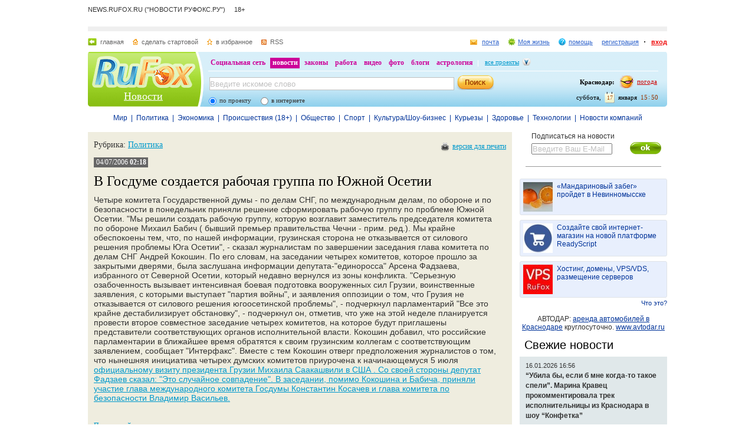

--- FILE ---
content_type: application/javascript;charset=utf-8
request_url: https://smi2.ru/data/js/95034.js
body_size: 2105
content:
document.getElementById('unit_95034').innerHTML='<table width="100%" cellspacing="0" cellpadding="0" border="0"><tr><td width="112" style="vertical-align: top; padding: 0 10px 10px 0;border-right-width: 0"><a href="https://smi2.ru/newdata/news?ad=16150111&bl=95034&ct=adpreview&st=45&nvuuid=856e7361-895f-3ae7-6900-00456bf6017b&bvuuid=c2288162-f398-4439-8985-d52c7a9d359d&rnd=1165713895" target="_blank" ><img border="0" src="//static6.smi2.net/img/112x84/13002455.jpeg" width="112" height="84" /></a></td><td width="*" style="vertical-align: top"><a href="https://smi2.ru/newdata/news?ad=16150111&bl=95034&ct=adpreview&st=45&nvuuid=856e7361-895f-3ae7-6900-00456bf6017b&bvuuid=c2288162-f398-4439-8985-d52c7a9d359d&rnd=1165713895" target="_blank" >Украинские генералы впервые с начала СВО выступили против Зеленского</a></td></tr><tr><td width="112" style="vertical-align: top; padding: 0 10px 10px 0;border-right-width: 0"><a href="https://smi2.ru/newdata/news?ad=16166357&bl=95034&ct=adpreview&st=45&nvuuid=85ad7381-89d5-3a44-6900-00506bf601c0&bvuuid=c2288162-f398-4439-8985-d52c7a9d359d&rnd=1354793284" target="_blank" ><img border="0" src="//static4.smi2.net/img/112x84/12346758.jpeg" width="112" height="84" /></a></td><td width="*" style="vertical-align: top"><a href="https://smi2.ru/newdata/news?ad=16166357&bl=95034&ct=adpreview&st=45&nvuuid=85ad7381-89d5-3a44-6900-00506bf601c0&bvuuid=c2288162-f398-4439-8985-d52c7a9d359d&rnd=1354793284" target="_blank" >Стало известно о воздушной атаке ВСУ на Таганрог</a></td></tr><tr><td width="112" style="vertical-align: top; padding: 0 10px 10px 0;border-right-width: 0"><a href="https://smi2.ru/newdata/news?ad=16162857&bl=95034&ct=adpreview&st=45&nvuuid=85a0733c-8929-3a93-6900-005a6bf601e2&bvuuid=c2288162-f398-4439-8985-d52c7a9d359d&rnd=1524776083" target="_blank" ><img border="0" src="//static2.smi2.net/img/112x84/13011816.jpeg" width="112" height="84" /></a></td><td width="*" style="vertical-align: top"><a href="https://smi2.ru/newdata/news?ad=16162857&bl=95034&ct=adpreview&st=45&nvuuid=85a0733c-8929-3a93-6900-005a6bf601e2&bvuuid=c2288162-f398-4439-8985-d52c7a9d359d&rnd=1524776083" target="_blank" >ВСУ заявили о поражении буровых установок «Лукойла» в Каспийском море</a></td></tr><tr><td width="112" style="vertical-align: top; padding: 0 10px 10px 0;border-right-width: 0"><a href="https://smi2.ru/newdata/news?ad=16154704&bl=95034&ct=adpreview&st=45&nvuuid=858073e4-8950-3a28-6900-00586bf601c2&bvuuid=c2288162-f398-4439-8985-d52c7a9d359d&rnd=1489167400" target="_blank" ><img border="0" src="//static8.smi2.net/img/112x84/13005860.jpeg" width="112" height="84" /></a></td><td width="*" style="vertical-align: top"><a href="https://smi2.ru/newdata/news?ad=16154704&bl=95034&ct=adpreview&st=45&nvuuid=858073e4-8950-3a28-6900-00586bf601c2&bvuuid=c2288162-f398-4439-8985-d52c7a9d359d&rnd=1489167400" target="_blank" >Соседи надругались над девочкой и сбросили ее с крыши</a></td></tr><tr><td width="112" style="vertical-align: top; padding: 0 10px 10px 0;border-right-width: 0"><a href="https://smi2.ru/newdata/news?ad=16171782&bl=95034&ct=adpreview&st=45&nvuuid=85c37343-8906-3a49-6900-00726bf60165&bvuuid=c2288162-f398-4439-8985-d52c7a9d359d&rnd=1919238985" target="_blank" ><img border="0" src="//static1.smi2.net/img/112x84/13003170.jpeg" width="112" height="84" /></a></td><td width="*" style="vertical-align: top"><a href="https://smi2.ru/newdata/news?ad=16171782&bl=95034&ct=adpreview&st=45&nvuuid=85c37343-8906-3a49-6900-00726bf60165&bvuuid=c2288162-f398-4439-8985-d52c7a9d359d&rnd=1919238985" target="_blank" >Назван возраст пиковой сексуальной активности у мужчин</a></td></tr></table><style type="text/css"> #unit_95034 td { border-style: none; padding: 5px !important; } </style>';/* StatMedia */(function(w,d,c){(w[c]=w[c]||[]).push(function(){try{w.statmedia49555=new StatMedia({"id":49555,"user_id":null,"user_datetime":1768654217361,"session_id":null,"gen_datetime":1768654217384});}catch(e){}});if(!window.__statmedia){var p=d.createElement('script');p.type='text/javascript';p.async=true;p.src='https://cdnjs.smi2.ru/sm.js';var s=d.getElementsByTagName('script')[0];s.parentNode.insertBefore(p,s);}})(window,document,'__statmedia_callbacks');/* /StatMedia *//* Viewability */(function(){function _jsload(src){var sc=document.createElement("script");sc.type="text/javascript";sc.async=true;sc.src=src;var s=document.getElementsByTagName("script")[0];s.parentNode.insertBefore(sc,s);}var cb=function(){try{JsAPI.Viewability.observe(JsAPI.Dom.getElement('unit_95034'),null,function(){var uris=["https://smi2.ru/newdata/viewability?bl=95034&ad=16150111&st=45&bvuuid=c2288162-f398-4439-8985-d52c7a9d359d&nvuuid=856e7361-895f-3ae7-6900-00456bf6017b&source_id=0&ignore_block_view=false","https://smi2.ru/newdata/viewability?bl=95034&ad=16166357&st=45&bvuuid=c2288162-f398-4439-8985-d52c7a9d359d&nvuuid=85ad7381-89d5-3a44-6900-00506bf601c0&source_id=0&ignore_block_view=true","https://smi2.ru/newdata/viewability?bl=95034&ad=16162857&st=45&bvuuid=c2288162-f398-4439-8985-d52c7a9d359d&nvuuid=85a0733c-8929-3a93-6900-005a6bf601e2&source_id=0&ignore_block_view=true","https://smi2.ru/newdata/viewability?bl=95034&ad=16154704&st=45&bvuuid=c2288162-f398-4439-8985-d52c7a9d359d&nvuuid=858073e4-8950-3a28-6900-00586bf601c2&source_id=0&ignore_block_view=true","https://smi2.ru/newdata/viewability?bl=95034&ad=16171782&st=45&bvuuid=c2288162-f398-4439-8985-d52c7a9d359d&nvuuid=85c37343-8906-3a49-6900-00726bf60165&source_id=0&ignore_block_view=true"];var field=Math.floor(Math.random()*2147483648).toString(36);var win=window;win[field]||(win[field]=[]);uris.forEach((uri)=>{var img=JsAPI.Dom.createDom('img',{'src':uri,'alt':''});win[field].push(img);});});}catch(e){}};if(!window.jsapi){window.jsapi=[];_jsload("//static.smi2.net/static/jsapi/jsapi.v5.12.0.ru_RU.js");}window.jsapi.push(cb);}());/* /Viewability */

--- FILE ---
content_type: application/javascript
request_url: https://smi2.ru/counter/settings?payload=CJODAxiRwYbgvDM6JDc3MDZhZTAwLTc2MTgtNDk2Zi1hODRlLTM1YjVjYTUwYWM4ZQ&cb=_callbacks____0mkib21ck
body_size: 1515
content:
_callbacks____0mkib21ck("[base64]");

--- FILE ---
content_type: application/javascript;charset=utf-8
request_url: https://smi2.ru/data/js/95033.js
body_size: 2049
content:
document.getElementById('unit_95033').innerHTML='<table width="100%" cellspacing="0" cellpadding="0" border="0"><tr><td width="112" style="vertical-align: top; padding: 0 10px 10px 0;border-right-width: 0"><a href="https://smi2.ru/newdata/news?ad=16063536&bl=95033&ct=adpreview&st=45&nvuuid=851c73f8-8930-3965-6900-007b6bf50137&bvuuid=49da1d28-cb65-4f0c-99b4-428c46ae642f&rnd=2067265637" target="_blank" ><img border="0" src="//static8.smi2.net/img/112x84/12944028.jpeg" width="112" height="84" /></a></td><td width="*" style="vertical-align: top"><a href="https://smi2.ru/newdata/news?ad=16063536&bl=95033&ct=adpreview&st=45&nvuuid=851c73f8-8930-3965-6900-007b6bf50137&bvuuid=49da1d28-cb65-4f0c-99b4-428c46ae642f&rnd=2067265637" target="_blank" >Названы экзотические растения, которые можно выращивать в квартире</a></td></tr><tr><td width="112" style="vertical-align: top; padding: 0 10px 10px 0;border-right-width: 0"><a href="https://smi2.ru/newdata/news?ad=16152155&bl=95033&ct=adpreview&st=45&nvuuid=857673ce-895b-395b-6900-000c6bf6017d&bvuuid=49da1d28-cb65-4f0c-99b4-428c46ae642f&rnd=209571419" target="_blank" ><img border="0" src="//static6.smi2.net/img/112x84/13003989.jpeg" width="112" height="84" /></a></td><td width="*" style="vertical-align: top"><a href="https://smi2.ru/newdata/news?ad=16152155&bl=95033&ct=adpreview&st=45&nvuuid=857673ce-895b-395b-6900-000c6bf6017d&bvuuid=49da1d28-cb65-4f0c-99b4-428c46ae642f&rnd=209571419" target="_blank" >В 2026 году в России повысят выплаты всем пенсионерам</a></td></tr><tr><td width="112" style="vertical-align: top; padding: 0 10px 10px 0;border-right-width: 0"><a href="https://smi2.ru/newdata/news?ad=16063881&bl=95033&ct=adpreview&st=45&nvuuid=851d7324-8989-3977-6900-00296bf501a3&bvuuid=49da1d28-cb65-4f0c-99b4-428c46ae642f&rnd=698557559" target="_blank" ><img border="0" src="//static8.smi2.net/img/112x84/12944194.jpeg" width="112" height="84" /></a></td><td width="*" style="vertical-align: top"><a href="https://smi2.ru/newdata/news?ad=16063881&bl=95033&ct=adpreview&st=45&nvuuid=851d7324-8989-3977-6900-00296bf501a3&bvuuid=49da1d28-cb65-4f0c-99b4-428c46ae642f&rnd=698557559" target="_blank" >Что можно посадить в саду в декабре?</a></td></tr><tr><td width="112" style="vertical-align: top; padding: 0 10px 10px 0;border-right-width: 0"><a href="https://smi2.ru/newdata/news?ad=16063799&bl=95033&ct=adpreview&st=45&nvuuid=851d7309-8937-3936-6900-00466bf5012a&bvuuid=49da1d28-cb65-4f0c-99b4-428c46ae642f&rnd=1177159990" target="_blank" ><img border="0" src="//static4.smi2.net/img/112x84/12944134.jpeg" width="112" height="84" /></a></td><td width="*" style="vertical-align: top"><a href="https://smi2.ru/newdata/news?ad=16063799&bl=95033&ct=adpreview&st=45&nvuuid=851d7309-8937-3936-6900-00466bf5012a&bvuuid=49da1d28-cb65-4f0c-99b4-428c46ae642f&rnd=1177159990" target="_blank" >Что нужно успеть сделать к концу года в саду-огороде</a></td></tr><tr><td width="112" style="vertical-align: top; padding: 0 10px 10px 0;border-right-width: 0"><a href="https://smi2.ru/newdata/news?ad=16063533&bl=95033&ct=adpreview&st=45&nvuuid=851c73eb-892d-39bf-6900-00136bf50178&bvuuid=49da1d28-cb65-4f0c-99b4-428c46ae642f&rnd=326691775" target="_blank" ><img border="0" src="//static8.smi2.net/img/112x84/12944025.jpeg" width="112" height="84" /></a></td><td width="*" style="vertical-align: top"><a href="https://smi2.ru/newdata/news?ad=16063533&bl=95033&ct=adpreview&st=45&nvuuid=851c73eb-892d-39bf-6900-00136bf50178&bvuuid=49da1d28-cb65-4f0c-99b4-428c46ae642f&rnd=326691775" target="_blank" >Как проверить кислотность почвы в домашних условиях</a></td></tr></table><style type="text/css"> #unit_95033  { border-style: none; border-width: 1px; } #unit_95033 td { border-style: none; padding: 5px !important; } </style>';/* StatMedia */(function(w,d,c){(w[c]=w[c]||[]).push(function(){try{w.statmedia49555=new StatMedia({"id":49555,"user_id":null,"user_datetime":1768654217361,"session_id":null,"gen_datetime":1768654217389});}catch(e){}});if(!window.__statmedia){var p=d.createElement('script');p.type='text/javascript';p.async=true;p.src='https://cdnjs.smi2.ru/sm.js';var s=d.getElementsByTagName('script')[0];s.parentNode.insertBefore(p,s);}})(window,document,'__statmedia_callbacks');/* /StatMedia *//* Viewability */(function(){function _jsload(src){var sc=document.createElement("script");sc.type="text/javascript";sc.async=true;sc.src=src;var s=document.getElementsByTagName("script")[0];s.parentNode.insertBefore(sc,s);}var cb=function(){try{JsAPI.Viewability.observe(JsAPI.Dom.getElement('unit_95033'),null,function(){var uris=["https://smi2.ru/newdata/viewability?bl=95033&ad=16063536&st=45&bvuuid=49da1d28-cb65-4f0c-99b4-428c46ae642f&nvuuid=851c73f8-8930-3965-6900-007b6bf50137&source_id=0&ignore_block_view=false","https://smi2.ru/newdata/viewability?bl=95033&ad=16152155&st=45&bvuuid=49da1d28-cb65-4f0c-99b4-428c46ae642f&nvuuid=857673ce-895b-395b-6900-000c6bf6017d&source_id=0&ignore_block_view=true","https://smi2.ru/newdata/viewability?bl=95033&ad=16063881&st=45&bvuuid=49da1d28-cb65-4f0c-99b4-428c46ae642f&nvuuid=851d7324-8989-3977-6900-00296bf501a3&source_id=0&ignore_block_view=true","https://smi2.ru/newdata/viewability?bl=95033&ad=16063799&st=45&bvuuid=49da1d28-cb65-4f0c-99b4-428c46ae642f&nvuuid=851d7309-8937-3936-6900-00466bf5012a&source_id=0&ignore_block_view=true","https://smi2.ru/newdata/viewability?bl=95033&ad=16063533&st=45&bvuuid=49da1d28-cb65-4f0c-99b4-428c46ae642f&nvuuid=851c73eb-892d-39bf-6900-00136bf50178&source_id=0&ignore_block_view=true"];var field=Math.floor(Math.random()*2147483648).toString(36);var win=window;win[field]||(win[field]=[]);uris.forEach((uri)=>{var img=JsAPI.Dom.createDom('img',{'src':uri,'alt':''});win[field].push(img);});});}catch(e){}};if(!window.jsapi){window.jsapi=[];_jsload("//static.smi2.net/static/jsapi/jsapi.v5.12.0.ru_RU.js");}window.jsapi.push(cb);}());/* /Viewability */

--- FILE ---
content_type: application/javascript;charset=utf-8
request_url: https://smi2.ru/data/js/95032.js
body_size: 2116
content:
document.getElementById('unit_95032').innerHTML='<table width="100%" cellspacing="0" cellpadding="0" border="0"><tr><td style="text-align: center; vertical-align: top; padding: 0 0 15px 0"><div style="margin: 0 0 5px 0"><a href="https://smi2.ru/newdata/news?ad=16171782&bl=95032&ct=adpreview&st=46&nvuuid=85c3733b-8906-382f-6900-00086bf601b1&bvuuid=e6677472-a229-48ed-a979-7e168409a6d6&rnd=145832751" target="_blank" ><img border="0" src="//static1.smi2.net/img/150x150/13003170.jpeg" width="150" height="150" /></a></div><a href="https://smi2.ru/newdata/news?ad=16171782&bl=95032&ct=adpreview&st=46&nvuuid=85c3733b-8906-382f-6900-00086bf601b1&bvuuid=e6677472-a229-48ed-a979-7e168409a6d6&rnd=145832751" target="_blank" >Назван возраст пиковой сексуальной активности у мужчин</a></td></tr><tr><td style="text-align: center; vertical-align: top; padding: 0 0 15px 0"><div style="margin: 0 0 5px 0"><a href="https://smi2.ru/newdata/news?ad=16173243&bl=95032&ct=adpreview&st=46&nvuuid=85c87367-89bb-3845-6900-004f6bf60164&bvuuid=e6677472-a229-48ed-a979-7e168409a6d6&rnd=1331980101" target="_blank" ><img border="0" src="//static6.smi2.net/img/150x150/13018730.jpeg" width="150" height="150" /></a></div><a href="https://smi2.ru/newdata/news?ad=16173243&bl=95032&ct=adpreview&st=46&nvuuid=85c87367-89bb-3845-6900-004f6bf60164&bvuuid=e6677472-a229-48ed-a979-7e168409a6d6&rnd=1331980101" target="_blank" >Алла Довлатова оправдалась за "Самое дерзкое платье года"</a></td></tr><tr><td style="text-align: center; vertical-align: top; padding: 0 0 15px 0"><div style="margin: 0 0 5px 0"><a href="https://smi2.ru/newdata/news?ad=16151827&bl=95032&ct=adpreview&st=46&nvuuid=85757344-8913-3821-6900-00516bf6012a&bvuuid=e6677472-a229-48ed-a979-7e168409a6d6&rnd=1361724449" target="_blank" ><img border="0" src="//static5.smi2.net/img/150x150/13003716.jpeg" width="150" height="150" /></a></div><a href="https://smi2.ru/newdata/news?ad=16151827&bl=95032&ct=adpreview&st=46&nvuuid=85757344-8913-3821-6900-00516bf6012a&bvuuid=e6677472-a229-48ed-a979-7e168409a6d6&rnd=1361724449" target="_blank" >Минимум одежды: мужской календарь наделал шума в Сети (фото)</a></td></tr><tr><td style="text-align: center; vertical-align: top; padding: 0 0 15px 0"><div style="margin: 0 0 5px 0"><a href="https://smi2.ru/newdata/news?ad=16137853&bl=95032&ct=adpreview&st=46&nvuuid=853e7333-897d-3824-6900-00086bf60171&bvuuid=e6677472-a229-48ed-a979-7e168409a6d6&rnd=141636388" target="_blank" ><img border="0" src="//static6.smi2.net/img/150x150/12994120.jpeg" width="150" height="150" /></a></div><a href="https://smi2.ru/newdata/news?ad=16137853&bl=95032&ct=adpreview&st=46&nvuuid=853e7333-897d-3824-6900-00086bf60171&bvuuid=e6677472-a229-48ed-a979-7e168409a6d6&rnd=141636388" target="_blank" >Мужчина умер во время исполнения супружеского долга с пятью женами</a></td></tr><tr><td style="text-align: center; vertical-align: top; padding: 0 0 15px 0"><div style="margin: 0 0 5px 0"><a href="https://smi2.ru/newdata/news?ad=16154059&bl=95032&ct=adpreview&st=46&nvuuid=857d7353-89cb-3880-6900-001d6bf60191&bvuuid=e6677472-a229-48ed-a979-7e168409a6d6&rnd=496063360" target="_blank" ><img border="0" src="//static8.smi2.net/img/150x150/8566938.jpeg" width="150" height="150" /></a></div><a href="https://smi2.ru/newdata/news?ad=16154059&bl=95032&ct=adpreview&st=46&nvuuid=857d7353-89cb-3880-6900-001d6bf60191&bvuuid=e6677472-a229-48ed-a979-7e168409a6d6&rnd=496063360" target="_blank" >Календарь-2026 с обнажёнными краcотками произвел фурор в Сети</a></td></tr></table><style type="text/css"> #unit_95032  { border-style: solid; border-width: 1px; overflow: auto; } #unit_95032 td { border-style: none; padding: 5px !important; } </style>';/* StatMedia */(function(w,d,c){(w[c]=w[c]||[]).push(function(){try{w.statmedia49555=new StatMedia({"id":49555,"user_id":null,"user_datetime":1768654217361,"session_id":null,"gen_datetime":1768654217386});}catch(e){}});if(!window.__statmedia){var p=d.createElement('script');p.type='text/javascript';p.async=true;p.src='https://cdnjs.smi2.ru/sm.js';var s=d.getElementsByTagName('script')[0];s.parentNode.insertBefore(p,s);}})(window,document,'__statmedia_callbacks');/* /StatMedia *//* Viewability */(function(){function _jsload(src){var sc=document.createElement("script");sc.type="text/javascript";sc.async=true;sc.src=src;var s=document.getElementsByTagName("script")[0];s.parentNode.insertBefore(sc,s);}var cb=function(){try{JsAPI.Viewability.observe(JsAPI.Dom.getElement('unit_95032'),null,function(){var uris=["https://smi2.ru/newdata/viewability?bl=95032&ad=16171782&st=46&bvuuid=e6677472-a229-48ed-a979-7e168409a6d6&nvuuid=85c3733b-8906-382f-6900-00086bf601b1&source_id=0&ignore_block_view=false","https://smi2.ru/newdata/viewability?bl=95032&ad=16173243&st=46&bvuuid=e6677472-a229-48ed-a979-7e168409a6d6&nvuuid=85c87367-89bb-3845-6900-004f6bf60164&source_id=0&ignore_block_view=true","https://smi2.ru/newdata/viewability?bl=95032&ad=16151827&st=46&bvuuid=e6677472-a229-48ed-a979-7e168409a6d6&nvuuid=85757344-8913-3821-6900-00516bf6012a&source_id=0&ignore_block_view=true","https://smi2.ru/newdata/viewability?bl=95032&ad=16137853&st=46&bvuuid=e6677472-a229-48ed-a979-7e168409a6d6&nvuuid=853e7333-897d-3824-6900-00086bf60171&source_id=0&ignore_block_view=true","https://smi2.ru/newdata/viewability?bl=95032&ad=16154059&st=46&bvuuid=e6677472-a229-48ed-a979-7e168409a6d6&nvuuid=857d7353-89cb-3880-6900-001d6bf60191&source_id=0&ignore_block_view=true"];var field=Math.floor(Math.random()*2147483648).toString(36);var win=window;win[field]||(win[field]=[]);uris.forEach((uri)=>{var img=JsAPI.Dom.createDom('img',{'src':uri,'alt':''});win[field].push(img);});});}catch(e){}};if(!window.jsapi){window.jsapi=[];_jsload("//static.smi2.net/static/jsapi/jsapi.v5.12.0.ru_RU.js");}window.jsapi.push(cb);}());/* /Viewability */